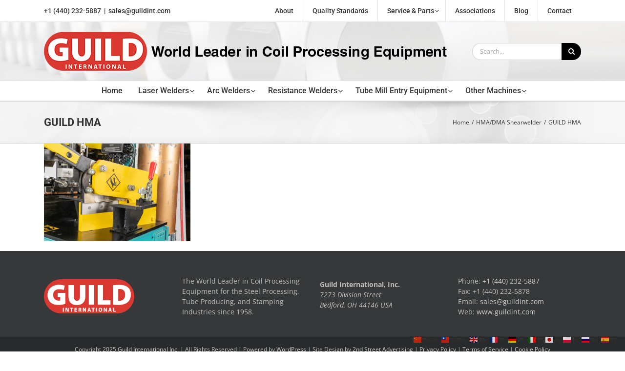

--- FILE ---
content_type: text/html; charset=UTF-8
request_url: https://guildint.com/hma-dma-shearwelders/guild-hma031/
body_size: 11507
content:
<!DOCTYPE html>
<html class="avada-html-layout-wide avada-html-header-position-top" lang="en-US" prefix="og: http://ogp.me/ns# fb: http://ogp.me/ns/fb#">
<head>
	<meta http-equiv="X-UA-Compatible" content="IE=edge" />
	<meta http-equiv="Content-Type" content="text/html; charset=utf-8"/>
	<meta name="viewport" content="width=device-width, initial-scale=1" />
	<meta name='robots' content='index, follow, max-image-preview:large, max-snippet:-1, max-video-preview:-1' />

	<!-- This site is optimized with the Yoast SEO plugin v26.8 - https://yoast.com/product/yoast-seo-wordpress/ -->
	<title>GUILD HMA - Guild International</title>
	<link rel="canonical" href="https://guildint.com/hma-dma-shearwelders/guild-hma031/" />
	<meta property="og:locale" content="en_US" />
	<meta property="og:type" content="article" />
	<meta property="og:title" content="GUILD HMA - Guild International" />
	<meta property="og:url" content="https://guildint.com/hma-dma-shearwelders/guild-hma031/" />
	<meta property="og:site_name" content="Guild International" />
	<meta property="article:modified_time" content="2022-05-09T19:23:04+00:00" />
	<meta property="og:image" content="https://guildint.com/hma-dma-shearwelders/guild-hma031" />
	<meta property="og:image:width" content="900" />
	<meta property="og:image:height" content="600" />
	<meta property="og:image:type" content="image/jpeg" />
	<meta name="twitter:card" content="summary_large_image" />
	<script type="application/ld+json" class="yoast-schema-graph">{"@context":"https://schema.org","@graph":[{"@type":"WebPage","@id":"https://guildint.com/hma-dma-shearwelders/guild-hma031/","url":"https://guildint.com/hma-dma-shearwelders/guild-hma031/","name":"GUILD HMA - Guild International","isPartOf":{"@id":"https://guildint.com/#website"},"primaryImageOfPage":{"@id":"https://guildint.com/hma-dma-shearwelders/guild-hma031/#primaryimage"},"image":{"@id":"https://guildint.com/hma-dma-shearwelders/guild-hma031/#primaryimage"},"thumbnailUrl":"https://guildint.com/wp-content/uploads/2022/05/GUILD-HMA031.jpg","datePublished":"2022-05-09T19:16:20+00:00","dateModified":"2022-05-09T19:23:04+00:00","breadcrumb":{"@id":"https://guildint.com/hma-dma-shearwelders/guild-hma031/#breadcrumb"},"inLanguage":"en-US","potentialAction":[{"@type":"ReadAction","target":["https://guildint.com/hma-dma-shearwelders/guild-hma031/"]}]},{"@type":"ImageObject","inLanguage":"en-US","@id":"https://guildint.com/hma-dma-shearwelders/guild-hma031/#primaryimage","url":"https://guildint.com/wp-content/uploads/2022/05/GUILD-HMA031.jpg","contentUrl":"https://guildint.com/wp-content/uploads/2022/05/GUILD-HMA031.jpg","width":900,"height":600,"caption":"Guild HMA Shearwelder"},{"@type":"BreadcrumbList","@id":"https://guildint.com/hma-dma-shearwelders/guild-hma031/#breadcrumb","itemListElement":[{"@type":"ListItem","position":1,"name":"Home","item":"https://guildint.com/"},{"@type":"ListItem","position":2,"name":"HMA/DMA Shearwelder","item":"https://guildint.com/hma-dma-shearwelders/"},{"@type":"ListItem","position":3,"name":"GUILD HMA"}]},{"@type":"WebSite","@id":"https://guildint.com/#website","url":"https://guildint.com/","name":"Guild International","description":"World leader in coil joining equipment for the steel processing, tube producing and stamping industries since 1958.","potentialAction":[{"@type":"SearchAction","target":{"@type":"EntryPoint","urlTemplate":"https://guildint.com/?s={search_term_string}"},"query-input":{"@type":"PropertyValueSpecification","valueRequired":true,"valueName":"search_term_string"}}],"inLanguage":"en-US"}]}</script>
	<!-- / Yoast SEO plugin. -->


<link rel="alternate" type="application/rss+xml" title="Guild International &raquo; Feed" href="https://guildint.com/feed/" />
<link rel="alternate" type="application/rss+xml" title="Guild International &raquo; Comments Feed" href="https://guildint.com/comments/feed/" />
					<link rel="shortcut icon" href="https://guildint.com/wp-content/uploads/2016/11/favicon.ico" type="image/x-icon" />
		
		
		
				<link rel="alternate" type="application/rss+xml" title="Guild International &raquo; GUILD HMA Comments Feed" href="https://guildint.com/hma-dma-shearwelders/guild-hma031/feed/" />
<link rel="alternate" title="oEmbed (JSON)" type="application/json+oembed" href="https://guildint.com/wp-json/oembed/1.0/embed?url=https%3A%2F%2Fguildint.com%2Fhma-dma-shearwelders%2Fguild-hma031%2F" />
<link rel="alternate" title="oEmbed (XML)" type="text/xml+oembed" href="https://guildint.com/wp-json/oembed/1.0/embed?url=https%3A%2F%2Fguildint.com%2Fhma-dma-shearwelders%2Fguild-hma031%2F&#038;format=xml" />
				
		<meta property="og:locale" content="en_US"/>
		<meta property="og:type" content="article"/>
		<meta property="og:site_name" content="Guild International"/>
		<meta property="og:title" content="GUILD HMA - Guild International"/>
				<meta property="og:url" content="https://guildint.com/hma-dma-shearwelders/guild-hma031/"/>
													<meta property="article:modified_time" content="2022-05-09T19:23:04-05:00"/>
											<meta property="og:image" content="https://guildint.com/wp-content/uploads/2021/04/Guild-Logo-Horizontal.png"/>
		<meta property="og:image:width" content="833"/>
		<meta property="og:image:height" content="80"/>
		<meta property="og:image:type" content="image/png"/>
				<style id='wp-img-auto-sizes-contain-inline-css' type='text/css'>
img:is([sizes=auto i],[sizes^="auto," i]){contain-intrinsic-size:3000px 1500px}
/*# sourceURL=wp-img-auto-sizes-contain-inline-css */
</style>
<style id='wp-emoji-styles-inline-css' type='text/css'>

	img.wp-smiley, img.emoji {
		display: inline !important;
		border: none !important;
		box-shadow: none !important;
		height: 1em !important;
		width: 1em !important;
		margin: 0 0.07em !important;
		vertical-align: -0.1em !important;
		background: none !important;
		padding: 0 !important;
	}
/*# sourceURL=wp-emoji-styles-inline-css */
</style>
<link rel='stylesheet' id='tablepress-default-css' href='https://guildint.com/wp-content/plugins/tablepress/css/build/default.css?ver=3.2.6' type='text/css' media='all' />
<link rel='stylesheet' id='fusion-dynamic-css-css' href='https://guildint.com/wp-content/uploads/fusion-styles/c910294310bc855b0338bf3a1b233380.min.css?ver=3.11.14' type='text/css' media='all' />
<script type="text/javascript" src="https://guildint.com/wp-includes/js/jquery/jquery.min.js?ver=3.7.1" id="jquery-core-js"></script>
<script type="text/javascript" src="https://guildint.com/wp-includes/js/jquery/jquery-migrate.min.js?ver=3.4.1" id="jquery-migrate-js"></script>
<script type="text/javascript" id="anc-6310-ajax-script-js-extra">
/* <![CDATA[ */
var anc_6310_ajax_object = {"ajax_url":"https://guildint.com/wp-admin/admin-ajax.php"};
//# sourceURL=anc-6310-ajax-script-js-extra
/* ]]> */
</script>
<script type="text/javascript" src="https://guildint.com/wp-content/plugins/animated-number-counters/assets/js/ajaxdata.js?ver=6.9" id="anc-6310-ajax-script-js"></script>
<script type="text/javascript" src="https://guildint.com/wp-content/plugins/animated-number-counters/assets/js/jquery.counterup.js?ver=6.9" id="anc-6310-counterup-js"></script>
<script type="text/javascript" src="https://guildint.com/wp-content/plugins/animated-number-counters/assets/js/anc-6310-output.js?ver=6.9" id="anc-6310-output-js"></script>
<link rel="https://api.w.org/" href="https://guildint.com/wp-json/" /><link rel="alternate" title="JSON" type="application/json" href="https://guildint.com/wp-json/wp/v2/media/11668" /><link rel="EditURI" type="application/rsd+xml" title="RSD" href="https://guildint.com/xmlrpc.php?rsd" />
<meta name="generator" content="WordPress 6.9" />
<link rel='shortlink' href='https://guildint.com/?p=11668' />
<style type="text/css" id="css-fb-visibility">@media screen and (max-width: 640px){.fusion-no-small-visibility{display:none !important;}body .sm-text-align-center{text-align:center !important;}body .sm-text-align-left{text-align:left !important;}body .sm-text-align-right{text-align:right !important;}body .sm-flex-align-center{justify-content:center !important;}body .sm-flex-align-flex-start{justify-content:flex-start !important;}body .sm-flex-align-flex-end{justify-content:flex-end !important;}body .sm-mx-auto{margin-left:auto !important;margin-right:auto !important;}body .sm-ml-auto{margin-left:auto !important;}body .sm-mr-auto{margin-right:auto !important;}body .fusion-absolute-position-small{position:absolute;top:auto;width:100%;}.awb-sticky.awb-sticky-small{ position: sticky; top: var(--awb-sticky-offset,0); }}@media screen and (min-width: 641px) and (max-width: 1024px){.fusion-no-medium-visibility{display:none !important;}body .md-text-align-center{text-align:center !important;}body .md-text-align-left{text-align:left !important;}body .md-text-align-right{text-align:right !important;}body .md-flex-align-center{justify-content:center !important;}body .md-flex-align-flex-start{justify-content:flex-start !important;}body .md-flex-align-flex-end{justify-content:flex-end !important;}body .md-mx-auto{margin-left:auto !important;margin-right:auto !important;}body .md-ml-auto{margin-left:auto !important;}body .md-mr-auto{margin-right:auto !important;}body .fusion-absolute-position-medium{position:absolute;top:auto;width:100%;}.awb-sticky.awb-sticky-medium{ position: sticky; top: var(--awb-sticky-offset,0); }}@media screen and (min-width: 1025px){.fusion-no-large-visibility{display:none !important;}body .lg-text-align-center{text-align:center !important;}body .lg-text-align-left{text-align:left !important;}body .lg-text-align-right{text-align:right !important;}body .lg-flex-align-center{justify-content:center !important;}body .lg-flex-align-flex-start{justify-content:flex-start !important;}body .lg-flex-align-flex-end{justify-content:flex-end !important;}body .lg-mx-auto{margin-left:auto !important;margin-right:auto !important;}body .lg-ml-auto{margin-left:auto !important;}body .lg-mr-auto{margin-right:auto !important;}body .fusion-absolute-position-large{position:absolute;top:auto;width:100%;}.awb-sticky.awb-sticky-large{ position: sticky; top: var(--awb-sticky-offset,0); }}</style>		<script type="text/javascript">
			var doc = document.documentElement;
			doc.setAttribute( 'data-useragent', navigator.userAgent );
		</script>
		<!-- Google tag (gtag.js) -->
<script async src="https://www.googletagmanager.com/gtag/js?id=G-24NJRBR3SB"></script>
<script>
  window.dataLayer = window.dataLayer || [];
  function gtag(){dataLayer.push(arguments);}
  gtag('js', new Date());

  gtag('config', 'G-24NJRBR3SB');
</script>
	<style id='global-styles-inline-css' type='text/css'>
:root{--wp--preset--aspect-ratio--square: 1;--wp--preset--aspect-ratio--4-3: 4/3;--wp--preset--aspect-ratio--3-4: 3/4;--wp--preset--aspect-ratio--3-2: 3/2;--wp--preset--aspect-ratio--2-3: 2/3;--wp--preset--aspect-ratio--16-9: 16/9;--wp--preset--aspect-ratio--9-16: 9/16;--wp--preset--color--black: #000000;--wp--preset--color--cyan-bluish-gray: #abb8c3;--wp--preset--color--white: #ffffff;--wp--preset--color--pale-pink: #f78da7;--wp--preset--color--vivid-red: #cf2e2e;--wp--preset--color--luminous-vivid-orange: #ff6900;--wp--preset--color--luminous-vivid-amber: #fcb900;--wp--preset--color--light-green-cyan: #7bdcb5;--wp--preset--color--vivid-green-cyan: #00d084;--wp--preset--color--pale-cyan-blue: #8ed1fc;--wp--preset--color--vivid-cyan-blue: #0693e3;--wp--preset--color--vivid-purple: #9b51e0;--wp--preset--color--awb-color-1: rgba(255,255,255,1);--wp--preset--color--awb-color-2: rgba(246,246,246,1);--wp--preset--color--awb-color-3: rgba(235,234,234,1);--wp--preset--color--awb-color-4: rgba(160,206,78,1);--wp--preset--color--awb-color-5: rgba(165,165,165,1);--wp--preset--color--awb-color-6: rgba(116,116,116,1);--wp--preset--color--awb-color-7: rgba(224,69,39,1);--wp--preset--color--awb-color-8: rgba(51,51,51,1);--wp--preset--color--awb-color-custom-10: rgba(235,234,234,0.8);--wp--preset--color--awb-color-custom-11: rgba(54,56,57,1);--wp--preset--color--awb-color-custom-12: rgba(191,191,191,1);--wp--preset--color--awb-color-custom-13: rgba(249,249,249,1);--wp--preset--color--awb-color-custom-14: rgba(232,232,232,1);--wp--preset--color--awb-color-custom-15: rgba(190,189,189,1);--wp--preset--color--awb-color-custom-16: rgba(229,229,229,1);--wp--preset--color--awb-color-custom-17: rgba(248,248,248,1);--wp--preset--color--awb-color-custom-18: rgba(94,94,94,1);--wp--preset--gradient--vivid-cyan-blue-to-vivid-purple: linear-gradient(135deg,rgb(6,147,227) 0%,rgb(155,81,224) 100%);--wp--preset--gradient--light-green-cyan-to-vivid-green-cyan: linear-gradient(135deg,rgb(122,220,180) 0%,rgb(0,208,130) 100%);--wp--preset--gradient--luminous-vivid-amber-to-luminous-vivid-orange: linear-gradient(135deg,rgb(252,185,0) 0%,rgb(255,105,0) 100%);--wp--preset--gradient--luminous-vivid-orange-to-vivid-red: linear-gradient(135deg,rgb(255,105,0) 0%,rgb(207,46,46) 100%);--wp--preset--gradient--very-light-gray-to-cyan-bluish-gray: linear-gradient(135deg,rgb(238,238,238) 0%,rgb(169,184,195) 100%);--wp--preset--gradient--cool-to-warm-spectrum: linear-gradient(135deg,rgb(74,234,220) 0%,rgb(151,120,209) 20%,rgb(207,42,186) 40%,rgb(238,44,130) 60%,rgb(251,105,98) 80%,rgb(254,248,76) 100%);--wp--preset--gradient--blush-light-purple: linear-gradient(135deg,rgb(255,206,236) 0%,rgb(152,150,240) 100%);--wp--preset--gradient--blush-bordeaux: linear-gradient(135deg,rgb(254,205,165) 0%,rgb(254,45,45) 50%,rgb(107,0,62) 100%);--wp--preset--gradient--luminous-dusk: linear-gradient(135deg,rgb(255,203,112) 0%,rgb(199,81,192) 50%,rgb(65,88,208) 100%);--wp--preset--gradient--pale-ocean: linear-gradient(135deg,rgb(255,245,203) 0%,rgb(182,227,212) 50%,rgb(51,167,181) 100%);--wp--preset--gradient--electric-grass: linear-gradient(135deg,rgb(202,248,128) 0%,rgb(113,206,126) 100%);--wp--preset--gradient--midnight: linear-gradient(135deg,rgb(2,3,129) 0%,rgb(40,116,252) 100%);--wp--preset--font-size--small: 10.5px;--wp--preset--font-size--medium: 20px;--wp--preset--font-size--large: 21px;--wp--preset--font-size--x-large: 42px;--wp--preset--font-size--normal: 14px;--wp--preset--font-size--xlarge: 28px;--wp--preset--font-size--huge: 42px;--wp--preset--spacing--20: 0.44rem;--wp--preset--spacing--30: 0.67rem;--wp--preset--spacing--40: 1rem;--wp--preset--spacing--50: 1.5rem;--wp--preset--spacing--60: 2.25rem;--wp--preset--spacing--70: 3.38rem;--wp--preset--spacing--80: 5.06rem;--wp--preset--shadow--natural: 6px 6px 9px rgba(0, 0, 0, 0.2);--wp--preset--shadow--deep: 12px 12px 50px rgba(0, 0, 0, 0.4);--wp--preset--shadow--sharp: 6px 6px 0px rgba(0, 0, 0, 0.2);--wp--preset--shadow--outlined: 6px 6px 0px -3px rgb(255, 255, 255), 6px 6px rgb(0, 0, 0);--wp--preset--shadow--crisp: 6px 6px 0px rgb(0, 0, 0);}:where(.is-layout-flex){gap: 0.5em;}:where(.is-layout-grid){gap: 0.5em;}body .is-layout-flex{display: flex;}.is-layout-flex{flex-wrap: wrap;align-items: center;}.is-layout-flex > :is(*, div){margin: 0;}body .is-layout-grid{display: grid;}.is-layout-grid > :is(*, div){margin: 0;}:where(.wp-block-columns.is-layout-flex){gap: 2em;}:where(.wp-block-columns.is-layout-grid){gap: 2em;}:where(.wp-block-post-template.is-layout-flex){gap: 1.25em;}:where(.wp-block-post-template.is-layout-grid){gap: 1.25em;}.has-black-color{color: var(--wp--preset--color--black) !important;}.has-cyan-bluish-gray-color{color: var(--wp--preset--color--cyan-bluish-gray) !important;}.has-white-color{color: var(--wp--preset--color--white) !important;}.has-pale-pink-color{color: var(--wp--preset--color--pale-pink) !important;}.has-vivid-red-color{color: var(--wp--preset--color--vivid-red) !important;}.has-luminous-vivid-orange-color{color: var(--wp--preset--color--luminous-vivid-orange) !important;}.has-luminous-vivid-amber-color{color: var(--wp--preset--color--luminous-vivid-amber) !important;}.has-light-green-cyan-color{color: var(--wp--preset--color--light-green-cyan) !important;}.has-vivid-green-cyan-color{color: var(--wp--preset--color--vivid-green-cyan) !important;}.has-pale-cyan-blue-color{color: var(--wp--preset--color--pale-cyan-blue) !important;}.has-vivid-cyan-blue-color{color: var(--wp--preset--color--vivid-cyan-blue) !important;}.has-vivid-purple-color{color: var(--wp--preset--color--vivid-purple) !important;}.has-black-background-color{background-color: var(--wp--preset--color--black) !important;}.has-cyan-bluish-gray-background-color{background-color: var(--wp--preset--color--cyan-bluish-gray) !important;}.has-white-background-color{background-color: var(--wp--preset--color--white) !important;}.has-pale-pink-background-color{background-color: var(--wp--preset--color--pale-pink) !important;}.has-vivid-red-background-color{background-color: var(--wp--preset--color--vivid-red) !important;}.has-luminous-vivid-orange-background-color{background-color: var(--wp--preset--color--luminous-vivid-orange) !important;}.has-luminous-vivid-amber-background-color{background-color: var(--wp--preset--color--luminous-vivid-amber) !important;}.has-light-green-cyan-background-color{background-color: var(--wp--preset--color--light-green-cyan) !important;}.has-vivid-green-cyan-background-color{background-color: var(--wp--preset--color--vivid-green-cyan) !important;}.has-pale-cyan-blue-background-color{background-color: var(--wp--preset--color--pale-cyan-blue) !important;}.has-vivid-cyan-blue-background-color{background-color: var(--wp--preset--color--vivid-cyan-blue) !important;}.has-vivid-purple-background-color{background-color: var(--wp--preset--color--vivid-purple) !important;}.has-black-border-color{border-color: var(--wp--preset--color--black) !important;}.has-cyan-bluish-gray-border-color{border-color: var(--wp--preset--color--cyan-bluish-gray) !important;}.has-white-border-color{border-color: var(--wp--preset--color--white) !important;}.has-pale-pink-border-color{border-color: var(--wp--preset--color--pale-pink) !important;}.has-vivid-red-border-color{border-color: var(--wp--preset--color--vivid-red) !important;}.has-luminous-vivid-orange-border-color{border-color: var(--wp--preset--color--luminous-vivid-orange) !important;}.has-luminous-vivid-amber-border-color{border-color: var(--wp--preset--color--luminous-vivid-amber) !important;}.has-light-green-cyan-border-color{border-color: var(--wp--preset--color--light-green-cyan) !important;}.has-vivid-green-cyan-border-color{border-color: var(--wp--preset--color--vivid-green-cyan) !important;}.has-pale-cyan-blue-border-color{border-color: var(--wp--preset--color--pale-cyan-blue) !important;}.has-vivid-cyan-blue-border-color{border-color: var(--wp--preset--color--vivid-cyan-blue) !important;}.has-vivid-purple-border-color{border-color: var(--wp--preset--color--vivid-purple) !important;}.has-vivid-cyan-blue-to-vivid-purple-gradient-background{background: var(--wp--preset--gradient--vivid-cyan-blue-to-vivid-purple) !important;}.has-light-green-cyan-to-vivid-green-cyan-gradient-background{background: var(--wp--preset--gradient--light-green-cyan-to-vivid-green-cyan) !important;}.has-luminous-vivid-amber-to-luminous-vivid-orange-gradient-background{background: var(--wp--preset--gradient--luminous-vivid-amber-to-luminous-vivid-orange) !important;}.has-luminous-vivid-orange-to-vivid-red-gradient-background{background: var(--wp--preset--gradient--luminous-vivid-orange-to-vivid-red) !important;}.has-very-light-gray-to-cyan-bluish-gray-gradient-background{background: var(--wp--preset--gradient--very-light-gray-to-cyan-bluish-gray) !important;}.has-cool-to-warm-spectrum-gradient-background{background: var(--wp--preset--gradient--cool-to-warm-spectrum) !important;}.has-blush-light-purple-gradient-background{background: var(--wp--preset--gradient--blush-light-purple) !important;}.has-blush-bordeaux-gradient-background{background: var(--wp--preset--gradient--blush-bordeaux) !important;}.has-luminous-dusk-gradient-background{background: var(--wp--preset--gradient--luminous-dusk) !important;}.has-pale-ocean-gradient-background{background: var(--wp--preset--gradient--pale-ocean) !important;}.has-electric-grass-gradient-background{background: var(--wp--preset--gradient--electric-grass) !important;}.has-midnight-gradient-background{background: var(--wp--preset--gradient--midnight) !important;}.has-small-font-size{font-size: var(--wp--preset--font-size--small) !important;}.has-medium-font-size{font-size: var(--wp--preset--font-size--medium) !important;}.has-large-font-size{font-size: var(--wp--preset--font-size--large) !important;}.has-x-large-font-size{font-size: var(--wp--preset--font-size--x-large) !important;}
/*# sourceURL=global-styles-inline-css */
</style>
</head>

<body class="attachment wp-singular attachment-template-default attachmentid-11668 attachment-jpeg wp-theme-Avada wp-child-theme-Avada-Child-Theme fusion-image-hovers fusion-pagination-sizing fusion-button_type-flat fusion-button_span-no fusion-button_gradient-linear avada-image-rollover-circle-yes avada-image-rollover-yes avada-image-rollover-direction-left fusion-body ltr fusion-sticky-header no-mobile-sticky-header no-mobile-slidingbar no-mobile-totop fusion-disable-outline fusion-sub-menu-fade mobile-logo-pos-left layout-wide-mode avada-has-boxed-modal-shadow-none layout-scroll-offset-full avada-has-zero-margin-offset-top fusion-top-header menu-text-align-center mobile-menu-design-modern fusion-show-pagination-text fusion-header-layout-v4 avada-responsive avada-footer-fx-sticky avada-menu-highlight-style-bar fusion-search-form-classic fusion-main-menu-search-dropdown fusion-avatar-square avada-sticky-shrinkage avada-dropdown-styles avada-blog-layout-medium avada-blog-archive-layout-medium avada-header-shadow-no avada-menu-icon-position-left avada-has-mainmenu-dropdown-divider avada-has-breadcrumb-mobile-hidden avada-has-titlebar-bar_and_content avada-has-header-bg-image avada-header-bg-no-repeat avada-has-header-bg-parallax avada-has-pagination-padding avada-flyout-menu-direction-fade avada-ec-views-v1" data-awb-post-id="11668">
		<a class="skip-link screen-reader-text" href="#content">Skip to content</a>

	<div id="boxed-wrapper">
		
		<div id="wrapper" class="fusion-wrapper">
			<div id="home" style="position:relative;top:-1px;"></div>
							
					
			<header class="fusion-header-wrapper">
				<div class="fusion-header-v4 fusion-logo-alignment fusion-logo-left fusion-sticky-menu- fusion-sticky-logo- fusion-mobile-logo-1 fusion-sticky-menu-only fusion-header-menu-align-center fusion-mobile-menu-design-modern">
					
<div class="fusion-secondary-header">
	<div class="fusion-row">
					<div class="fusion-alignleft">
				<div class="fusion-contact-info"><span class="fusion-contact-info-phone-number"><a href="tel:+14402325887">+1 (440) 232-5887</a></span><span class="fusion-header-separator">|</span><span class="fusion-contact-info-email-address"><a href="/cdn-cgi/l/email-protection#6b184d48525c504d485a5b53500e184d485d5f500c4d485a5a5c504d485a5b5e50074d485a5b5b50024d485a5a5b501f4508044d485a5b5250">s&#97;&#108;es&#64;g&#117;&#105;l&#100;i&#110;t.co&#109;</a></span></div>			</div>
							<div class="fusion-alignright">
				<nav class="fusion-secondary-menu" role="navigation" aria-label="Secondary Menu"><ul id="menu-top-menu" class="menu"><li  id="menu-item-9421"  class="menu-item menu-item-type-post_type menu-item-object-page menu-item-9421"  data-item-id="9421"><a  href="https://guildint.com/about/" class="fusion-bar-highlight"><span class="menu-text">About</span></a></li><li  id="menu-item-9424"  class="menu-item menu-item-type-post_type menu-item-object-page menu-item-9424"  data-item-id="9424"><a  href="https://guildint.com/quality-standards/" class="fusion-bar-highlight"><span class="menu-text">Quality Standards</span></a></li><li  id="menu-item-12180"  class="menu-item menu-item-type-custom menu-item-object-custom menu-item-has-children menu-item-12180 fusion-dropdown-menu"  data-item-id="12180"><a  href="#" class="fusion-bar-highlight"><span class="menu-text">Service &#038; Parts</span> <span class="fusion-caret"><i class="fusion-dropdown-indicator" aria-hidden="true"></i></span></a><ul class="sub-menu"><li  id="menu-item-12165"  class="menu-item menu-item-type-post_type menu-item-object-page menu-item-12165 fusion-dropdown-submenu" ><a  href="https://guildint.com/guildguard/" class="fusion-bar-highlight"><span>GuildGuard Service and Maintenance Program</span></a></li><li  id="menu-item-12166"  class="menu-item menu-item-type-post_type menu-item-object-page menu-item-12166 fusion-dropdown-submenu" ><a  href="https://guildint.com/parts-service/" class="fusion-bar-highlight"><span>Spare Parts</span></a></li></ul></li><li  id="menu-item-9422"  class="menu-item menu-item-type-post_type menu-item-object-page menu-item-9422"  data-item-id="9422"><a  href="https://guildint.com/associations/" class="fusion-bar-highlight"><span class="menu-text">Associations</span></a></li><li  id="menu-item-10263"  class="menu-item menu-item-type-post_type menu-item-object-page menu-item-10263"  data-item-id="10263"><a  href="https://guildint.com/blog-2/" class="fusion-bar-highlight"><span class="menu-text">Blog</span></a></li><li  id="menu-item-10065"  class="menu-item menu-item-type-post_type menu-item-object-page menu-item-10065"  data-item-id="10065"><a  href="https://guildint.com/contact/" class="fusion-bar-highlight"><span class="menu-text">Contact</span></a></li></ul></nav><nav class="fusion-mobile-nav-holder fusion-mobile-menu-text-align-left" aria-label="Secondary Mobile Menu"></nav>			</div>
			</div>
</div>
<div class="fusion-header-sticky-height"></div>
<div class="fusion-sticky-header-wrapper"> <!-- start fusion sticky header wrapper -->
	<div class="fusion-header">
		<div class="fusion-row">
							<div class="fusion-logo" data-margin-top="10px" data-margin-bottom="10px" data-margin-left="0px" data-margin-right="0px">
			<a class="fusion-logo-link"  href="https://guildint.com/" >

						<!-- standard logo -->
			<img src="https://guildint.com/wp-content/uploads/2021/04/Guild-Logo-Horizontal.png" srcset="https://guildint.com/wp-content/uploads/2021/04/Guild-Logo-Horizontal.png 1x" width="833" height="80" alt="Guild International Logo" data-retina_logo_url="" class="fusion-standard-logo" />

											<!-- mobile logo -->
				<img src="https://guildint.com/wp-content/uploads/2021/02/Guild-Logo-Square.png" srcset="https://guildint.com/wp-content/uploads/2021/02/Guild-Logo-Square.png 1x" width="258" height="150" alt="Guild International Logo" data-retina_logo_url="" class="fusion-mobile-logo" />
			
					</a>
		
<div class="fusion-header-content-3-wrapper">
			<h3 class="fusion-header-tagline">
					</h3>
		<div class="fusion-secondary-menu-search">
					<form role="search" class="searchform fusion-search-form  fusion-search-form-classic" method="get" action="https://guildint.com/">
			<div class="fusion-search-form-content">

				
				<div class="fusion-search-field search-field">
					<label><span class="screen-reader-text">Search for:</span>
													<input type="search" value="" name="s" class="s" placeholder="Search..." required aria-required="true" aria-label="Search..."/>
											</label>
				</div>
				<div class="fusion-search-button search-button">
					<input type="submit" class="fusion-search-submit searchsubmit" aria-label="Search" value="&#xf002;" />
									</div>

				
			</div>


			
		</form>
				</div>
	</div>
</div>
								<div class="fusion-mobile-menu-icons">
							<a href="#" class="fusion-icon awb-icon-bars" aria-label="Toggle mobile menu" aria-expanded="false"></a>
		
		
		
			</div>
			
					</div>
	</div>
	<div class="fusion-secondary-main-menu">
		<div class="fusion-row">
			<nav class="fusion-main-menu" aria-label="Main Menu"><ul id="menu-main-menu" class="fusion-menu"><li  id="menu-item-44"  class="menu-item menu-item-type-post_type menu-item-object-page menu-item-home menu-item-44"  data-item-id="44"><a  href="https://guildint.com/" class="fusion-bar-highlight"><span class="menu-text">Home</span></a></li><li  id="menu-item-64"  class="menu-item menu-item-type-custom menu-item-object-custom menu-item-has-children menu-item-64 fusion-dropdown-menu"  data-item-id="64"><a  href="#" class="fusion-bar-highlight"><span class="menu-text">Laser Welders</span> <span class="fusion-caret"><i class="fusion-dropdown-indicator" aria-hidden="true"></i></span></a><ul class="sub-menu"><li  id="menu-item-55"  class="menu-item menu-item-type-post_type menu-item-object-page menu-item-55 fusion-dropdown-submenu" ><a  href="https://guildint.com/mel-laser-welder/" class="fusion-bar-highlight"><span>MEL Laser Welder</span></a></li><li  id="menu-item-11514"  class="menu-item menu-item-type-post_type menu-item-object-page menu-item-11514 fusion-dropdown-submenu" ><a  href="https://guildint.com/gls-laser-welder/" class="fusion-bar-highlight"><span>GLS Laser Welder</span></a></li><li  id="menu-item-53"  class="menu-item menu-item-type-post_type menu-item-object-page menu-item-53 fusion-dropdown-submenu" ><a  href="https://guildint.com/lhma-laser-welder/" class="fusion-bar-highlight"><span>LHMA Laser Welder</span></a></li></ul></li><li  id="menu-item-65"  class="menu-item menu-item-type-custom menu-item-object-custom menu-item-has-children menu-item-65 fusion-dropdown-menu"  data-item-id="65"><a  href="#" class="fusion-bar-highlight"><span class="menu-text">Arc Welders</span> <span class="fusion-caret"><i class="fusion-dropdown-indicator" aria-hidden="true"></i></span></a><ul class="sub-menu"><li  id="menu-item-58"  class="menu-item menu-item-type-post_type menu-item-object-page menu-item-58 fusion-dropdown-submenu" ><a  href="https://guildint.com/psa-portable-shearwelder/" class="fusion-bar-highlight"><span>PSA Portable Shearwelder</span></a></li><li  id="menu-item-63"  class="menu-item menu-item-type-post_type menu-item-object-page menu-item-63 fusion-dropdown-submenu" ><a  href="https://guildint.com/ve-10-shearwelder/" class="fusion-bar-highlight"><span>VE-10 Shearwelder</span></a></li><li  id="menu-item-54"  class="menu-item menu-item-type-post_type menu-item-object-page menu-item-54 fusion-dropdown-submenu" ><a  href="https://guildint.com/me-mes-zipwelders/" class="fusion-bar-highlight"><span>ME/MES Zipwelders</span></a></li><li  id="menu-item-60"  class="menu-item menu-item-type-post_type menu-item-object-page menu-item-60 fusion-dropdown-submenu" ><a  href="https://guildint.com/rcm-zipwelder/" class="fusion-bar-highlight"><span>RCM Zipwelder</span></a></li><li  id="menu-item-49"  class="menu-item menu-item-type-post_type menu-item-object-page menu-item-49 fusion-dropdown-submenu" ><a  href="https://guildint.com/dmi-shearwelder/" class="fusion-bar-highlight"><span>DMI Shearwelder</span></a></li><li  id="menu-item-51"  class="menu-item menu-item-type-post_type menu-item-object-page menu-item-51 fusion-dropdown-submenu" ><a  href="https://guildint.com/hma-dma-shearwelders/" class="fusion-bar-highlight"><span>HMA/DMA Shearwelder</span></a></li></ul></li><li  id="menu-item-66"  class="menu-item menu-item-type-custom menu-item-object-custom menu-item-has-children menu-item-66 fusion-dropdown-menu"  data-item-id="66"><a  href="#" class="fusion-bar-highlight"><span class="menu-text">Resistance Welders</span> <span class="fusion-caret"><i class="fusion-dropdown-indicator" aria-hidden="true"></i></span></a><ul class="sub-menu"><li  id="menu-item-56"  class="menu-item menu-item-type-post_type menu-item-object-page menu-item-56 fusion-dropdown-submenu" ><a  href="https://guildint.com/nb-overlap-welder/" class="fusion-bar-highlight"><span>NB Overlap Resistance Welder</span></a></li><li  id="menu-item-59"  class="menu-item menu-item-type-post_type menu-item-object-page menu-item-59 fusion-dropdown-submenu" ><a  href="https://guildint.com/qm-quicklap-seam-welder/" class="fusion-bar-highlight"><span>QM Quicklap Seam Welder</span></a></li></ul></li><li  id="menu-item-67"  class="menu-item menu-item-type-custom menu-item-object-custom menu-item-has-children menu-item-67 fusion-dropdown-menu"  data-item-id="67"><a  href="#" class="fusion-bar-highlight"><span class="menu-text">Tube Mill Entry Equipment</span> <span class="fusion-caret"><i class="fusion-dropdown-indicator" aria-hidden="true"></i></span></a><ul class="sub-menu"><li  id="menu-item-62"  class="menu-item menu-item-type-post_type menu-item-object-page menu-item-62 fusion-dropdown-submenu" ><a  href="https://guildint.com/unc-uncoiler/" class="fusion-bar-highlight"><span>UNC Uncoiler</span></a></li><li  id="menu-item-61"  class="menu-item menu-item-type-post_type menu-item-object-page menu-item-61 fusion-dropdown-submenu" ><a  href="https://guildint.com/sf-speed-funnel/" class="fusion-bar-highlight"><span>SF Speed Funnel</span></a></li><li  id="menu-item-50"  class="menu-item menu-item-type-post_type menu-item-object-page menu-item-50 fusion-dropdown-submenu" ><a  href="https://guildint.com/flt-flattener/" class="fusion-bar-highlight"><span>FLT Flattener</span></a></li><li  id="menu-item-46"  class="menu-item menu-item-type-post_type menu-item-object-page menu-item-46 fusion-dropdown-submenu" ><a  href="https://guildint.com/accumulators/" class="fusion-bar-highlight"><span>Accumulators</span></a></li></ul></li><li  id="menu-item-4287"  class="menu-item menu-item-type-custom menu-item-object-custom menu-item-has-children menu-item-4287 fusion-dropdown-menu"  data-item-id="4287"><a  href="#" class="fusion-bar-highlight"><span class="menu-text">Other Machines</span> <span class="fusion-caret"><i class="fusion-dropdown-indicator" aria-hidden="true"></i></span></a><ul class="sub-menu"><li  id="menu-item-4333"  class="menu-item menu-item-type-post_type menu-item-object-page menu-item-4333 fusion-dropdown-submenu" ><a  href="https://guildint.com/milling-machine/" class="fusion-bar-highlight"><span>Milling Machine</span></a></li><li  id="menu-item-4288"  class="menu-item menu-item-type-post_type menu-item-object-page menu-item-4288 fusion-dropdown-submenu" ><a  href="https://guildint.com/crop-shear/" class="fusion-bar-highlight"><span>CS Crop Shear</span></a></li><li  id="menu-item-4840"  class="menu-item menu-item-type-post_type menu-item-object-page menu-item-4840 fusion-dropdown-submenu" ><a  href="https://guildint.com/weld-testing-units/" class="fusion-bar-highlight"><span>Weld Testing Units</span></a></li><li  id="menu-item-5719"  class="menu-item menu-item-type-post_type menu-item-object-page menu-item-5719 fusion-dropdown-submenu" ><a  href="https://guildint.com/annealers/" class="fusion-bar-highlight"><span>Annealers</span></a></li></ul></li></ul></nav>
<nav class="fusion-mobile-nav-holder fusion-mobile-menu-text-align-left" aria-label="Main Menu Mobile"></nav>

					</div>
	</div>
</div> <!-- end fusion sticky header wrapper -->
				</div>
				<div class="fusion-clearfix"></div>
			</header>
								
							<div id="sliders-container" class="fusion-slider-visibility">
					</div>
				
					
							
			<section class="avada-page-titlebar-wrapper" aria-label="Page Title Bar">
	<div class="fusion-page-title-bar fusion-page-title-bar-none fusion-page-title-bar-left">
		<div class="fusion-page-title-row">
			<div class="fusion-page-title-wrapper">
				<div class="fusion-page-title-captions">

																							<h1 class="entry-title">GUILD HMA</h1>

											
					
				</div>

															<div class="fusion-page-title-secondary">
							<nav class="fusion-breadcrumbs awb-yoast-breadcrumbs" aria-label="Breadcrumb"><ol class="awb-breadcrumb-list"><li class="fusion-breadcrumb-item awb-breadcrumb-sep" ><a href="https://guildint.com" class="fusion-breadcrumb-link"><span >Home</span></a></li><li class="fusion-breadcrumb-item awb-breadcrumb-sep" ><a href="https://guildint.com/hma-dma-shearwelders/" class="fusion-breadcrumb-link"><span >HMA/DMA Shearwelder</span></a></li><li class="fusion-breadcrumb-item"  aria-current="page"><span  class="breadcrumb-leaf">GUILD HMA</span></li></ol></nav>						</div>
									
			</div>
		</div>
	</div>
</section>

						<main id="main" class="clearfix ">
				<div class="fusion-row" style="">
<section id="content" style="width: 100%;">
					<div id="post-11668" class="post-11668 attachment type-attachment status-inherit hentry">
			<span class="entry-title rich-snippet-hidden">GUILD HMA</span><span class="vcard rich-snippet-hidden"><span class="fn"><a href="https://guildint.com/author/admin/" title="Posts by admin" rel="author">admin</a></span></span><span class="updated rich-snippet-hidden">2022-05-09T14:23:04-05:00</span>
									
			<div class="post-content">
				<p class="attachment"><a data-rel="iLightbox[postimages]" data-title="" data-caption="" href='https://guildint.com/wp-content/uploads/2022/05/GUILD-HMA031.jpg'><img fetchpriority="high" decoding="async" width="300" height="200" src="https://guildint.com/wp-content/uploads/2022/05/GUILD-HMA031-300x200.jpg" class="attachment-medium size-medium" alt="Guild HMA Shearwelder" srcset="https://guildint.com/wp-content/uploads/2022/05/GUILD-HMA031-200x133.jpg 200w, https://guildint.com/wp-content/uploads/2022/05/GUILD-HMA031-300x200.jpg 300w, https://guildint.com/wp-content/uploads/2022/05/GUILD-HMA031-400x267.jpg 400w, https://guildint.com/wp-content/uploads/2022/05/GUILD-HMA031-600x400.jpg 600w, https://guildint.com/wp-content/uploads/2022/05/GUILD-HMA031-768x512.jpg 768w, https://guildint.com/wp-content/uploads/2022/05/GUILD-HMA031-800x533.jpg 800w, https://guildint.com/wp-content/uploads/2022/05/GUILD-HMA031.jpg 900w" sizes="(max-width: 300px) 100vw, 300px" /></a></p>
							</div>
																													</div>
	</section>
						
					</div>  <!-- fusion-row -->
				</main>  <!-- #main -->
				
				
								
					
		<div class="fusion-footer">
					
	<footer class="fusion-footer-widget-area fusion-widget-area">
		<div class="fusion-row">
			<div class="fusion-columns fusion-columns-4 fusion-widget-area">
				
																									<div class="fusion-column col-lg-3 col-md-3 col-sm-3">
							<section id="custom_html-2" class="widget_text fusion-footer-widget-column widget widget_custom_html" style="border-style: solid;border-color:transparent;border-width:0px;"><div class="textwidget custom-html-widget"><br /><img src="https://guildint.com/wp-content/uploads/2019/03/guild-int-logo-1852x70.png" alt="" /></div><div style="clear:both;"></div></section>																					</div>
																										<div class="fusion-column col-lg-3 col-md-3 col-sm-3">
							<section id="text-3" class="fusion-footer-widget-column widget widget_text" style="border-style: solid;border-color:transparent;border-width:0px;">			<div class="textwidget"><p>The World Leader in Coil Processing Equipment for the Steel Processing, Tube Producing, and Stamping Industries since 1958.</p>
</div>
		<div style="clear:both;"></div></section>																					</div>
																										<div class="fusion-column col-lg-3 col-md-3 col-sm-3">
							<section id="text-4" class="fusion-footer-widget-column widget widget_text" style="border-style: solid;border-color:transparent;border-width:0px;">			<div class="textwidget"><br /><strong>Guild International, Inc.</a></strong><br /><address>7273 Division Street<br />Bedford, OH 44146 USA</address>
</div>
		<div style="clear:both;"></div></section>																					</div>
																										<div class="fusion-column fusion-column-last col-lg-3 col-md-3 col-sm-3">
							<section id="text-5" class="fusion-footer-widget-column widget widget_text">			<div class="textwidget"><p>Phone: <a href="tel:14402325887">+1 (440) 232-5887</a><br />
Fax: +1 (440) 232-5878<br />
Email: <a href="/cdn-cgi/l/email-protection#0b786a676e784b6c7e62676f62657f25686466"><span class="__cf_email__" data-cfemail="e99a88858c9aa98e9c80858d80879dc78a8684">[email&#160;protected]</span></a><br />
Web: <a href="https://guildint.com">www.guildint.com</a></p>
</div>
		<div style="clear:both;"></div></section>																					</div>
																											
				<div class="fusion-clearfix"></div>
			</div> <!-- fusion-columns -->
		</div> <!-- fusion-row -->
	</footer> <!-- fusion-footer-widget-area -->

	
	<footer id="footer" class="fusion-footer-copyright-area fusion-footer-copyright-center">
		<div class="fusion-row">
			<div class="fusion-copyright-content">

				<div class="fusion-copyright-notice">
		<div>
		Copyright 2025 <a href="https://guildint.com">Guild International Inc.</a> | All Rights Reserved | Powered by <a href="http://wordpress.org">WordPress</a> | Site Design by <a href="https://2ndstr.com">2nd Street Advertising</a> | <a href="/privacy-policy/">Privacy Policy</a> | <a href="/terms-of-service/">Terms of Service</a> | <a href="/cookie-policy/">Cookie Policy</a>	</div>
</div>
<div class="fusion-social-links-footer">
	<div class="fusion-social-networks"><div class="fusion-social-networks-wrapper"><a  class="fusion-social-network-icon fusion-tooltip fusion-youtube awb-icon-youtube" style data-placement="top" data-title="YouTube" data-toggle="tooltip" title="YouTube" href="https://www.youtube.com/channel/UCU4Hod9m5QXJk_ViUEOKhpw" target="_blank" rel="noopener noreferrer"><span class="screen-reader-text">YouTube</span></a><a  class="fusion-social-network-icon fusion-tooltip fusion-facebook awb-icon-facebook" style data-placement="top" data-title="Facebook" data-toggle="tooltip" title="Facebook" href="https://www.facebook.com/GuildInternational" target="_blank" rel="noreferrer"><span class="screen-reader-text">Facebook</span></a><a  class="fusion-social-network-icon fusion-tooltip fusion-linkedin awb-icon-linkedin" style data-placement="top" data-title="LinkedIn" data-toggle="tooltip" title="LinkedIn" href="https://www.linkedin.com/company/guild-international-inc/?viewAsMember=true" target="_blank" rel="noopener noreferrer"><span class="screen-reader-text">LinkedIn</span></a><a class="fusion-social-network-icon fusion-tooltip fusion-mail awb-icon-mail" style data-placement="top" data-title="Email" data-toggle="tooltip" title="Email" href="/cdn-cgi/l/email-protection#af898c9e9e9a94cec3898c9e9f9e94898c9e9e9a94898c9f999b94c8898c9e9e9894898c9e9f9a94c3898c9e9f9f94898c9e9f9a94c1db81898c9f969694c0c2" target="_self" rel="noopener noreferrer"><span class="screen-reader-text">Email</span></a></div></div></div>

			</div> <!-- fusion-fusion-copyright-content -->
		</div> <!-- fusion-row -->
	</footer> <!-- #footer -->
		</div> <!-- fusion-footer -->

		
																</div> <!-- wrapper -->
		</div> <!-- #boxed-wrapper -->
				<a class="fusion-one-page-text-link fusion-page-load-link" tabindex="-1" href="#" aria-hidden="true">Page load link</a>

		<div class="avada-footer-scripts">
			<script data-cfasync="false" src="/cdn-cgi/scripts/5c5dd728/cloudflare-static/email-decode.min.js"></script><script type="speculationrules">
{"prefetch":[{"source":"document","where":{"and":[{"href_matches":"/*"},{"not":{"href_matches":["/wp-*.php","/wp-admin/*","/wp-content/uploads/*","/wp-content/*","/wp-content/plugins/*","/wp-content/themes/Avada-Child-Theme/*","/wp-content/themes/Avada/*","/*\\?(.+)"]}},{"not":{"selector_matches":"a[rel~=\"nofollow\"]"}},{"not":{"selector_matches":".no-prefetch, .no-prefetch a"}}]},"eagerness":"conservative"}]}
</script>
<div class="gtranslate_wrapper" id="gt-wrapper-11421420"></div><script type="text/javascript" src="https://guildint.com/wp-includes/js/dist/hooks.min.js?ver=dd5603f07f9220ed27f1" id="wp-hooks-js"></script>
<script type="text/javascript" src="https://guildint.com/wp-includes/js/dist/i18n.min.js?ver=c26c3dc7bed366793375" id="wp-i18n-js"></script>
<script type="text/javascript" id="wp-i18n-js-after">
/* <![CDATA[ */
wp.i18n.setLocaleData( { 'text direction\u0004ltr': [ 'ltr' ] } );
//# sourceURL=wp-i18n-js-after
/* ]]> */
</script>
<script type="text/javascript" src="https://guildint.com/wp-content/plugins/contact-form-7/includes/swv/js/index.js?ver=6.1.4" id="swv-js"></script>
<script type="text/javascript" id="contact-form-7-js-before">
/* <![CDATA[ */
var wpcf7 = {
    "api": {
        "root": "https:\/\/guildint.com\/wp-json\/",
        "namespace": "contact-form-7\/v1"
    },
    "cached": 1
};
//# sourceURL=contact-form-7-js-before
/* ]]> */
</script>
<script type="text/javascript" src="https://guildint.com/wp-content/plugins/contact-form-7/includes/js/index.js?ver=6.1.4" id="contact-form-7-js"></script>
<script type="text/javascript" src="https://guildint.com/wp-includes/js/comment-reply.min.js?ver=6.9" id="comment-reply-js" async="async" data-wp-strategy="async" fetchpriority="low"></script>
<script type="text/javascript" id="gt_widget_script_11421420-js-before">
/* <![CDATA[ */
window.gtranslateSettings = /* document.write */ window.gtranslateSettings || {};window.gtranslateSettings['11421420'] = {"default_language":"en","languages":["zh-CN","zh-TW","en","fr","de","it","ja","pl","ru","es"],"url_structure":"none","native_language_names":1,"flag_style":"2d","flag_size":16,"wrapper_selector":"#gt-wrapper-11421420","alt_flags":[],"horizontal_position":"right","vertical_position":"bottom","flags_location":"\/wp-content\/plugins\/gtranslate\/flags\/"};
//# sourceURL=gt_widget_script_11421420-js-before
/* ]]> */
</script><script src="https://guildint.com/wp-content/plugins/gtranslate/js/fc.js?ver=6.9" data-no-optimize="1" data-no-minify="1" data-gt-orig-url="/hma-dma-shearwelders/guild-hma031/" data-gt-orig-domain="guildint.com" data-gt-widget-id="11421420" defer></script><script type="text/javascript" src="https://guildint.com/wp-content/uploads/fusion-scripts/1eba5a4cba54464cf8dfec20e8427003.min.js?ver=3.11.14" id="fusion-scripts-js"></script>
<script id="wp-emoji-settings" type="application/json">
{"baseUrl":"https://s.w.org/images/core/emoji/17.0.2/72x72/","ext":".png","svgUrl":"https://s.w.org/images/core/emoji/17.0.2/svg/","svgExt":".svg","source":{"concatemoji":"https://guildint.com/wp-includes/js/wp-emoji-release.min.js?ver=6.9"}}
</script>
<script type="module">
/* <![CDATA[ */
/*! This file is auto-generated */
const a=JSON.parse(document.getElementById("wp-emoji-settings").textContent),o=(window._wpemojiSettings=a,"wpEmojiSettingsSupports"),s=["flag","emoji"];function i(e){try{var t={supportTests:e,timestamp:(new Date).valueOf()};sessionStorage.setItem(o,JSON.stringify(t))}catch(e){}}function c(e,t,n){e.clearRect(0,0,e.canvas.width,e.canvas.height),e.fillText(t,0,0);t=new Uint32Array(e.getImageData(0,0,e.canvas.width,e.canvas.height).data);e.clearRect(0,0,e.canvas.width,e.canvas.height),e.fillText(n,0,0);const a=new Uint32Array(e.getImageData(0,0,e.canvas.width,e.canvas.height).data);return t.every((e,t)=>e===a[t])}function p(e,t){e.clearRect(0,0,e.canvas.width,e.canvas.height),e.fillText(t,0,0);var n=e.getImageData(16,16,1,1);for(let e=0;e<n.data.length;e++)if(0!==n.data[e])return!1;return!0}function u(e,t,n,a){switch(t){case"flag":return n(e,"\ud83c\udff3\ufe0f\u200d\u26a7\ufe0f","\ud83c\udff3\ufe0f\u200b\u26a7\ufe0f")?!1:!n(e,"\ud83c\udde8\ud83c\uddf6","\ud83c\udde8\u200b\ud83c\uddf6")&&!n(e,"\ud83c\udff4\udb40\udc67\udb40\udc62\udb40\udc65\udb40\udc6e\udb40\udc67\udb40\udc7f","\ud83c\udff4\u200b\udb40\udc67\u200b\udb40\udc62\u200b\udb40\udc65\u200b\udb40\udc6e\u200b\udb40\udc67\u200b\udb40\udc7f");case"emoji":return!a(e,"\ud83e\u1fac8")}return!1}function f(e,t,n,a){let r;const o=(r="undefined"!=typeof WorkerGlobalScope&&self instanceof WorkerGlobalScope?new OffscreenCanvas(300,150):document.createElement("canvas")).getContext("2d",{willReadFrequently:!0}),s=(o.textBaseline="top",o.font="600 32px Arial",{});return e.forEach(e=>{s[e]=t(o,e,n,a)}),s}function r(e){var t=document.createElement("script");t.src=e,t.defer=!0,document.head.appendChild(t)}a.supports={everything:!0,everythingExceptFlag:!0},new Promise(t=>{let n=function(){try{var e=JSON.parse(sessionStorage.getItem(o));if("object"==typeof e&&"number"==typeof e.timestamp&&(new Date).valueOf()<e.timestamp+604800&&"object"==typeof e.supportTests)return e.supportTests}catch(e){}return null}();if(!n){if("undefined"!=typeof Worker&&"undefined"!=typeof OffscreenCanvas&&"undefined"!=typeof URL&&URL.createObjectURL&&"undefined"!=typeof Blob)try{var e="postMessage("+f.toString()+"("+[JSON.stringify(s),u.toString(),c.toString(),p.toString()].join(",")+"));",a=new Blob([e],{type:"text/javascript"});const r=new Worker(URL.createObjectURL(a),{name:"wpTestEmojiSupports"});return void(r.onmessage=e=>{i(n=e.data),r.terminate(),t(n)})}catch(e){}i(n=f(s,u,c,p))}t(n)}).then(e=>{for(const n in e)a.supports[n]=e[n],a.supports.everything=a.supports.everything&&a.supports[n],"flag"!==n&&(a.supports.everythingExceptFlag=a.supports.everythingExceptFlag&&a.supports[n]);var t;a.supports.everythingExceptFlag=a.supports.everythingExceptFlag&&!a.supports.flag,a.supports.everything||((t=a.source||{}).concatemoji?r(t.concatemoji):t.wpemoji&&t.twemoji&&(r(t.twemoji),r(t.wpemoji)))});
//# sourceURL=https://guildint.com/wp-includes/js/wp-emoji-loader.min.js
/* ]]> */
</script>
				<script type="text/javascript">
				jQuery( document ).ready( function() {
					var ajaxurl = 'https://guildint.com/wp-admin/admin-ajax.php';
					if ( 0 < jQuery( '.fusion-login-nonce' ).length ) {
						jQuery.get( ajaxurl, { 'action': 'fusion_login_nonce' }, function( response ) {
							jQuery( '.fusion-login-nonce' ).html( response );
						});
					}
				});
				</script>
				<script type="application/ld+json">{"@context":"https:\/\/schema.org","@type":"BreadcrumbList","itemListElement":[{"@type":"ListItem","position":1,"name":"Home","item":"https:\/\/guildint.com"},{"@type":"ListItem","position":2,"name":"HMA\/DMA Shearwelder","item":"https:\/\/guildint.com\/hma-dma-shearwelders\/"}]}</script>		</div>

			<section class="to-top-container to-top-right" aria-labelledby="awb-to-top-label">
		<a href="#" id="toTop" class="fusion-top-top-link">
			<span id="awb-to-top-label" class="screen-reader-text">Go to Top</span>

					</a>
	</section>
		<script defer src="https://static.cloudflareinsights.com/beacon.min.js/vcd15cbe7772f49c399c6a5babf22c1241717689176015" integrity="sha512-ZpsOmlRQV6y907TI0dKBHq9Md29nnaEIPlkf84rnaERnq6zvWvPUqr2ft8M1aS28oN72PdrCzSjY4U6VaAw1EQ==" data-cf-beacon='{"version":"2024.11.0","token":"20cc4d469c3a4159adc7ce58bc3dab99","r":1,"server_timing":{"name":{"cfCacheStatus":true,"cfEdge":true,"cfExtPri":true,"cfL4":true,"cfOrigin":true,"cfSpeedBrain":true},"location_startswith":null}}' crossorigin="anonymous"></script>
</body>
</html>

<!-- Dynamic page generated in 0.410 seconds. -->
<!-- Cached page generated by WP-Super-Cache on 2026-01-31 22:09:39 -->

<!-- Super Cache dynamic page detected but late init not set. See the readme.txt for further details. -->
<!-- Dynamic WPCache Super Cache -->